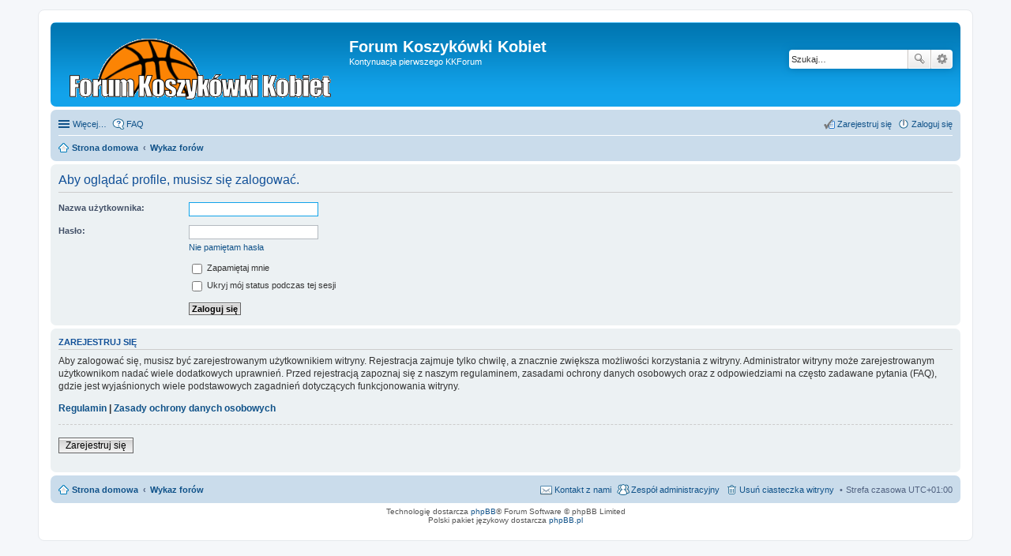

--- FILE ---
content_type: text/html; charset=UTF-8
request_url: http://kkforum.pl/memberlist.php?mode=viewprofile&u=1919&sid=a5cd951fb2a672329c93c9a0899617d4
body_size: 3250
content:
<!DOCTYPE html>
<html dir="ltr" lang="pl">
<head>
<meta charset="utf-8" />
<meta name="viewport" content="width=device-width, initial-scale=1" />

<title>Forum Koszykówki Kobiet - Zaloguj się</title>



<!--
	phpBB style name: prosilver
	Based on style:   prosilver (this is the default phpBB3 style)
	Original author:  Tom Beddard ( http://www.subBlue.com/ )
	Modified by:
-->

<link href="./styles/prosilver/theme/stylesheet.css?assets_version=14" rel="stylesheet">
<link href="./styles/prosilver/theme/pl/stylesheet.css?assets_version=14" rel="stylesheet">
<link href="./styles/prosilver/theme/responsive.css?assets_version=14" rel="stylesheet" media="all and (max-width: 700px)">



<!--[if lte IE 9]>
	<link href="./styles/prosilver/theme/tweaks.css?assets_version=14" rel="stylesheet">
<![endif]-->





</head>
<body id="phpbb" class="nojs notouch section-memberlist ltr ">


<div id="wrap">
	<a id="top" class="anchor" accesskey="t"></a>
	<div id="page-header">
		<div class="headerbar" role="banner">
			<div class="inner">

			<div id="site-description">
				<a id="logo" class="logo" href="http://www.kkforum.pl" title="Strona domowa"><span class="imageset site_logo"></span></a>
				<h1>Forum Koszykówki Kobiet</h1>
				<p>Kontynuacja pierwszego KKForum</p>
				<p class="skiplink"><a href="#start_here">Przejdź do zawartości</a></p>
			</div>

									<div id="search-box" class="search-box search-header" role="search">
				<form action="./search.php?sid=da553e7668b37ca33bd012bc15024172" method="get" id="search">
				<fieldset>
					<input name="keywords" id="keywords" type="search" maxlength="128" title="Szukaj wg słów kluczowych" class="inputbox search tiny" size="20" value="" placeholder="Szukaj…" />
					<button class="button icon-button search-icon" type="submit" title="Szukaj">Szukaj</button>
					<a href="./search.php?sid=da553e7668b37ca33bd012bc15024172" class="button icon-button search-adv-icon" title="Wyszukiwanie zaawansowane">Wyszukiwanie zaawansowane</a>
					<input type="hidden" name="sid" value="da553e7668b37ca33bd012bc15024172" />

				</fieldset>
				</form>
			</div>
			
			</div>
		</div>
				<div class="navbar" role="navigation">
	<div class="inner">

	<ul id="nav-main" class="linklist bulletin" role="menubar">

		<li id="quick-links" class="small-icon responsive-menu dropdown-container" data-skip-responsive="true">
			<a href="#" class="responsive-menu-link dropdown-trigger">Więcej…</a>
			<div class="dropdown hidden">
				<div class="pointer"><div class="pointer-inner"></div></div>
				<ul class="dropdown-contents" role="menu">
					
											<li class="separator"></li>
																								<li class="small-icon icon-search-unanswered"><a href="./search.php?search_id=unanswered&amp;sid=da553e7668b37ca33bd012bc15024172" role="menuitem">Posty bez odpowiedzi</a></li>
						<li class="small-icon icon-search-active"><a href="./search.php?search_id=active_topics&amp;sid=da553e7668b37ca33bd012bc15024172" role="menuitem">Aktywne tematy</a></li>
						<li class="separator"></li>
						<li class="small-icon icon-search"><a href="./search.php?sid=da553e7668b37ca33bd012bc15024172" role="menuitem">Szukaj</a></li>
					
											<li class="separator"></li>
												<li class="small-icon icon-team"><a href="./memberlist.php?mode=team&amp;sid=da553e7668b37ca33bd012bc15024172" role="menuitem">Zespół administracyjny</a></li>										<li class="separator"></li>

									</ul>
			</div>
		</li>

				<li class="small-icon icon-faq" data-skip-responsive="true"><a href="./faq.php?sid=da553e7668b37ca33bd012bc15024172" rel="help" title="Często zadawane pytania" role="menuitem">FAQ</a></li>
						
			<li class="small-icon icon-logout rightside"  data-skip-responsive="true"><a href="./ucp.php?mode=login&amp;sid=da553e7668b37ca33bd012bc15024172" title="Zaloguj się" accesskey="x" role="menuitem">Zaloguj się</a></li>
					<li class="small-icon icon-register rightside" data-skip-responsive="true"><a href="./ucp.php?mode=register&amp;sid=da553e7668b37ca33bd012bc15024172" role="menuitem">Zarejestruj się</a></li>
						</ul>

	<ul id="nav-breadcrumbs" class="linklist navlinks" role="menubar">
						<li class="small-icon icon-home breadcrumbs">
			<span class="crumb" itemtype="http://data-vocabulary.org/Breadcrumb" itemscope=""><a href="http://www.kkforum.pl" data-navbar-reference="home" itemprop="url"><span itemprop="title">Strona domowa</span></a></span>						<span class="crumb" itemtype="http://data-vocabulary.org/Breadcrumb" itemscope=""><a href="./index.php?sid=da553e7668b37ca33bd012bc15024172" accesskey="h" data-navbar-reference="index" itemprop="url"><span itemprop="title">Wykaz forów</span></a></span>
								</li>
		
					<li class="rightside responsive-search" style="display: none;"><a href="./search.php?sid=da553e7668b37ca33bd012bc15024172" title="Wyświetla zaawansowane funkcje wyszukiwania" role="menuitem">Szukaj</a></li>
			</ul>

	</div>
</div>
	</div>

	
	<a id="start_here" class="anchor"></a>
	<div id="page-body" role="main">
		
		
<form action="./ucp.php?mode=login&amp;sid=da553e7668b37ca33bd012bc15024172" method="post" id="login" data-focus="username">
<div class="panel">
	<div class="inner">

	<div class="content">
		<h2 class="login-title">Aby oglądać profile, musisz się zalogować.</h2>

		<fieldset class="fields1">
				<dl>
			<dt><label for="username">Nazwa użytkownika:</label></dt>
			<dd><input type="text" tabindex="1" name="username" id="username" size="25" value="" class="inputbox autowidth" /></dd>
		</dl>
		<dl>
			<dt><label for="password">Hasło:</label></dt>
			<dd><input type="password" tabindex="2" id="password" name="password" size="25" class="inputbox autowidth" autocomplete="off" /></dd>
							<dd><a href="./ucp.php?mode=sendpassword&amp;sid=da553e7668b37ca33bd012bc15024172">Nie pamiętam hasła</a></dd>									</dl>
						<dl>
			<dd><label for="autologin"><input type="checkbox" name="autologin" id="autologin" tabindex="4" /> Zapamiętaj mnie</label></dd>			<dd><label for="viewonline"><input type="checkbox" name="viewonline" id="viewonline" tabindex="5" /> Ukryj mój status podczas tej sesji</label></dd>
		</dl>
		
		<input type="hidden" name="redirect" value="./memberlist.php?mode=viewprofile&amp;u=1919&amp;sid=da553e7668b37ca33bd012bc15024172" />

		<dl>
			<dt>&nbsp;</dt>
			<dd><input type="hidden" name="sid" value="da553e7668b37ca33bd012bc15024172" />
<input type="submit" name="login" tabindex="6" value="Zaloguj się" class="button1" /></dd>
		</dl>
		</fieldset>
	</div>

		</div>
</div>


	<div class="panel">
		<div class="inner">

		<div class="content">
			<h3>Zarejestruj się</h3>
			<p>Aby zalogować się, musisz być zarejestrowanym użytkownikiem witryny. Rejestracja zajmuje tylko chwilę, a znacznie zwiększa możliwości korzystania z witryny. Administrator witryny może zarejestrowanym użytkownikom nadać wiele dodatkowych uprawnień. Przed rejestracją zapoznaj się z naszym regulaminem, zasadami ochrony danych osobowych oraz z odpowiedziami na często zadawane pytania (FAQ), gdzie jest wyjaśnionych wiele podstawowych zagadnień dotyczących funkcjonowania witryny.</p>
			<p><strong><a href="./ucp.php?mode=terms&amp;sid=da553e7668b37ca33bd012bc15024172">Regulamin</a> | <a href="./ucp.php?mode=privacy&amp;sid=da553e7668b37ca33bd012bc15024172">Zasady ochrony danych osobowych</a></strong></p>
			<hr class="dashed" />
			<p><a href="./ucp.php?mode=register&amp;sid=da553e7668b37ca33bd012bc15024172" class="button2">Zarejestruj się</a></p>
		</div>

		</div>
	</div>

</form>

			</div>


<div id="page-footer" role="contentinfo">
	<div class="navbar" role="navigation">
	<div class="inner">

	<ul id="nav-footer" class="linklist bulletin" role="menubar">
		<li class="small-icon icon-home breadcrumbs">
			<span class="crumb"><a href="http://www.kkforum.pl" data-navbar-reference="home">Strona domowa</a></span>						<span class="crumb"><a href="./index.php?sid=da553e7668b37ca33bd012bc15024172" data-navbar-reference="index">Wykaz forów</a></span>
					</li>
		
				<li class="rightside">Strefa czasowa <abbr title="UTC+1">UTC+01:00</abbr></li>
							<li class="small-icon icon-delete-cookies rightside"><a href="./ucp.php?mode=delete_cookies&amp;sid=da553e7668b37ca33bd012bc15024172" data-ajax="true" data-refresh="true" role="menuitem">Usuń ciasteczka witryny</a></li>
									<li class="small-icon icon-team rightside" data-last-responsive="true"><a href="./memberlist.php?mode=team&amp;sid=da553e7668b37ca33bd012bc15024172" role="menuitem">Zespół administracyjny</a></li>				<li class="small-icon icon-contact rightside" data-last-responsive="true"><a href="./memberlist.php?mode=contactadmin&amp;sid=da553e7668b37ca33bd012bc15024172" role="menuitem">Kontakt z nami</a></li>	</ul>

	</div>
</div>

	<div class="copyright">
				Technologię dostarcza <a href="https://www.phpbb.com/">phpBB</a>&reg; Forum Software &copy; phpBB Limited
		<br />Polski pakiet językowy dostarcza <a href="http://www.phpbb.pl/" title="Polska społeczność phpBB">phpBB.pl</a>							</div>

	<div id="darkenwrapper" data-ajax-error-title="Błąd AJAX" data-ajax-error-text="Twoje żądanie nie zostało przetworzone." data-ajax-error-text-abort="Użytkownik usunął żądanie." data-ajax-error-text-timeout="Upłynął limit czasu żądania. Ponów próbę." data-ajax-error-text-parsererror="Coś się stało podczas przetwarzania żądania i serwer zwrócił nieprawidłową odpowiedź.">
		<div id="darken">&nbsp;</div>
	</div>

	<div id="phpbb_alert" class="phpbb_alert" data-l-err="Błąd" data-l-timeout-processing-req="Upłynął limit czasu żądania.">
		<a href="#" class="alert_close"></a>
		<h3 class="alert_title">&nbsp;</h3><p class="alert_text"></p>
	</div>
	<div id="phpbb_confirm" class="phpbb_alert">
		<a href="#" class="alert_close"></a>
		<div class="alert_text"></div>
	</div>
</div>

</div>

<div>
	<a id="bottom" class="anchor" accesskey="z"></a>
	</div>

<script type="text/javascript" src="./assets/javascript/jquery.min.js?assets_version=14"></script>
<script type="text/javascript" src="./assets/javascript/core.js?assets_version=14"></script>


<script type="text/javascript" src="./styles/prosilver/template/forum_fn.js?assets_version=14"></script>

<script type="text/javascript" src="./styles/prosilver/template/ajax.js?assets_version=14"></script>




</body>
</html>
